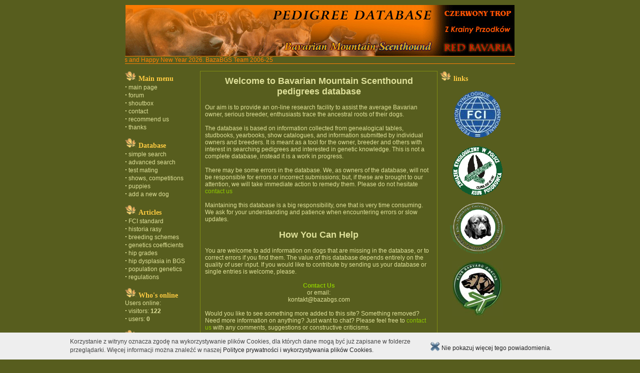

--- FILE ---
content_type: text/html
request_url: https://www.bazabgs.com/index.php?forcesitelang=en
body_size: 12216
content:
<!DOCTYPE HTML PUBLIC "-//W3C//DTD HTML 4.01 Transitional//EN">
<html>
<head>
<meta http-equiv="Content-Type" content="text/html; charset=utf-8">
<meta name="description" content="Baza Rodowodowa Posokowców Bawarskich">
<meta name="keywords" content="posokowiec bawarski;Bayerischer Gebirgsschweisshund;Bavarian Mountain Scenthound;Sabueso de sangre de Bavierä;Bavorsky farbiar;Bayersk Viltsplrhund;BayerskViltsparhund;psy użytkowe;tropienie;szczeniaki;szczenięta;genetics;genetyka">
<meta name="author" content="Andrzej Sobczyk">
<meta name="copyright" content="Copyright (c) Andrzej Sobczyk">
<meta name="language" content="en">
<meta name="robots" content="index,follow"><meta name="generator" content="vi">
<link rel="shortcut icon" href="/favicon.ico">
<link rel="stylesheet" type="text/css" href="skins/Default/style.css">
<script src="//ajax.googleapis.com/ajax/libs/jquery/1.9.1/jquery.min.js" ></script>
<title>www.bazaBGS.com - main page</title>
<script language="javascript" type="text/javascript">
  <!--
  var msgWidth = 488;
  var timerID;

  function scrollIt(poz, dx, speed) {
    var text = document.getElementById('scroll');
    poz -= dx;
    if (poz <= -msgWidth) poz = 780;
    text.style.left = poz + "px";
    timerID = setTimeout("scrollIt(" + poz + ", " + dx + ", " + speed + ")", speed);
  }
 //-->
</script>
</head>
<body OnLoad="javasctipt:scrollIt(0,2,50)"><div align="center"><table width="780" cellpadding="0" cellspacing="0" border="0"><tr><td align="center"><table width="778" style="height:102px;" border="0" cellpadding="0" cellspacing="0"><tr><td rowspan="3"><a href="/index.php?cause=logo_click"><img src="img/main_logo_en.jpg" width="632" height="102" border="0" alt="Baza Rodowodowa Posokowc�w Bawarskich"></a></td><td><a href="http://www.czerwonytrop.com" target="_blank" ><img name="cztr_logo" src="img/cztr_logo.jpg" width="146" height="33" border="0" alt="Czerwony Trop"></a></td></tr><tr><td><a href="http://www.zkrainyprzodkow.com/"  target="_blank" ><img name="przodek_logo" src="img/przodek_logo.jpg" width="146" height="32" border="0" alt="Z krainy przodk&#243;w"></a></td></tr><tr><td><a href="http://www.redbavaria.com" target="_blank" ><img name="bavaria_logo" src="img/bavaria_logo.jpg" width="146" height="37" border="0" alt="Red Bavaria"></a></td></tr></table></td></tr><tr><td align="center"><div class="scroll" style="text-align:left;width:780px; clip:rect(auto); overflow:hidden;"><div id="scroll" style="text-align:left;position:relative; top:0px; left:0px; width:488px;">Merry Christmas and Happy New Year 2026. BazaBGS Team 2006-25</div></div></td></tr></table><br><table width="780" cellpadding="0" cellspacing="0" border="0"><tr><td valign="top" width="150"><div style="font-size:14px;color:#FCCA41;font-weight:bold;font-family:'Times New Roman', times, serif;"><img src="skins/Default/img/listek.gif" width="27" height="20"  border="" alt="">Main&nbsp;menu</div><b><big>&middot;</big></b>&nbsp<a href="index.php" class="menu">main&nbsp;page</a><br><b><big>&middot;</big></b>&nbsp<a href="forum.php" class="menu">forum</a><br><b><big>&middot;</big></b>&nbsp<a href="shout.php" class="menu">shoutbox</a><br><b><big>&middot;</big></b>&nbsp<a href="contact.php" class="menu">contact</a><br><b><big>&middot;</big></b>&nbsp<a href="buttons.php" class="menu">recommend&nbsp;us</a><br><b><big>&middot;</big></b>&nbsp<a href="wiki.php?page=thanks" class="menu">thanks</a><br><br><div style="font-size:14px;color:#FCCA41;font-weight:bold;font-family:'Times New Roman', times, serif;"><img src="skins/Default/img/listek.gif" width="27" height="20"  border="" alt="">Database</div><b><big>&middot;</big></b>&nbsp<a href="baza.php" class="menu">simple&nbsp;search</a><br><b><big>&middot;</big></b>&nbsp<a href="baza.php?op=adv_search_form" class="menu">advanced&nbsp;search</a><br><b><big>&middot;</big></b>&nbsp<a href="baza.php?op=prepare_trial" class="menu">test&nbsp;mating</a><br><b><big>&middot;</big></b>&nbsp<a href="baza.php?op=events" class="menu">shows,&nbsp;competitions</a><br><b><big>&middot;</big></b>&nbsp<a href="baza.php?op=puppies" class="menu">puppies</a><br><b><big>&middot;</big></b>&nbsp<a href="baza.php?op=newdog_request" class="menu">add&nbsp;a&nbsp;new&nbsp;dog</a><br><br><div style="font-size:14px;color:#FCCA41;font-weight:bold;font-family:'Times New Roman', times, serif;"><img src="skins/Default/img/listek.gif" width="27" height="20"  border="" alt="">Articles</div><b><big>&middot;</big></b>&nbsp<a href="wiki.php?page=wzorzec_rasy" class="menu">FCI&nbsp;standard</a><br><b><big>&middot;</big></b>&nbsp<a href="wiki.php?page=historia_rasy" class="menu">historia&nbsp;rasy</a><br><b><big>&middot;</big></b>&nbsp<a href="wiki.php?page=schematy_hodowlane" class="menu">breeding&nbsp;schemes</a><br><b><big>&middot;</big></b>&nbsp<a href="wiki.php?page=wspolczynniki" class="menu">genetics&nbsp;coefficients</a><br><b><big>&middot;</big></b>&nbsp<a href="wiki.php?page=hip_grades" class="menu">hip&nbsp;grades</a><br><b><big>&middot;</big></b>&nbsp<a href="wiki.php?page=hip_joints_dysplasia" class="menu">hip&nbsp;dysplasia&nbsp;in&nbsp;BGS</a><br><b><big>&middot;</big></b>&nbsp<a href="stats.php" class="menu">population&nbsp;genetics</a><br><b><big>&middot;</big></b>&nbsp<a href="wiki.php?page=regulations" class="menu">regulations</a><br><br><div style="font-size:14px;color:#FCCA41;font-weight:bold;font-family:'Times New Roman', times, serif;"><img src="skins/Default/img/listek.gif" width="27" height="20"  border="" alt="">Who's&nbsp;online</div>Users online:<br><b><big>&middot;</big></b>&nbsp;visitors: <b>122</b><br><b><big>&middot;</big></b>&nbsp;users: <b>0</b><br><br><div style="font-size:14px;color:#FCCA41;font-weight:bold;font-family:'Times New Roman', times, serif;"><img src="skins/Default/img/listek.gif" width="27" height="20"  border="" alt="">Login</div><form action="user.php?op=login" method="post"><table border="0"><tr><td>User</td></tr><tr><td><input type="text" name="login" maxlength="25" style="width:110px;"></td></tr><tr><td>Password<br><input type="password" name="password" maxlength="25" style="width:110px;"></td></tr><tr><td><input type="checkbox" name="autologin"> autologin</td></tr><tr><td><input type="submit" class="button" value="Login"></td></tr><tr><td><a href="user.php?op=lost_password">Lost password</a><br><a href="user.php?op=new_account">New account</a></td></tr></table></form><br><div style="font-size:14px;color:#FCCA41;font-weight:bold;font-family:'Times New Roman', times, serif;"><img src="skins/Default/img/listek.gif" width="27" height="20"  border="" alt="">Language</div><img src="/img/blank.gif" alt="" width="100%" height="5" border="0"><a href="changelang.php?lng=pl" title="polski"><img src="img/pl.gif" width="40" height="21"  border="" alt=""></a> <a href="changelang.php?lng=en" title="english"><img src="img/en.gif" width="40" height="21"  border="" alt=""></a> <br></td><td valign="top"><table width="99%" cellspacing="1" cellpadding="8" bgcolor="#575D1E" style="border: 1px solid #818D14;"><tr><td><div align="center"><font size="4"><strong>Welcome to Bavarian Mountain Scenthound pedigrees database</strong></font></div><br />Our aim is to provide an on-line research facility to assist the average Bavarian owner, serious breeder, enthusiasts trace the ancestral roots of their dogs.<br /><br />The database is based on information collected from genealogical tables, studbooks, yearbooks, show catalogues, and information submitted by individual owners and breeders. It is meant as a tool for the owner, breeder and others with interest in searching pedigrees and interested in genetic knowledge. This is not a complete database, instead it is a work in progress. <br /><br />There may be some errors in the database. We, as owners of the database, will not be responsible for errors or incorrect submissions; but, if these are brought to our attention, we will take immediate action to remedy them. Please do not hesitate <a href="contact.php">contact us</a><br /><br />Maintaining this database is a big responsibility, one that is very time consuming. We ask for your understanding and patience when encountering errors or slow updates. <br /><br /><div align="center"><font size="4"><strong>How You Can Help </strong></font></div><br />You are welcome to add information on dogs that are missing in the database, or to correct errors if you find them. The value of this database depends entirely on the quality of user input. If you would like to contribute by sending us your database or single entries is welcome, please.<br /><br /><div align="center"><font size="5"><strong><a href="contact.php">Contact Us</a></strong></font></div><div align="center">or email:</div><div align="center">kontakt@bazabgs.com <br /></div><br />Would you like to see something more added to this site? Something removed? Need more information on anything? Just want to chat? Please feel free to <a href="contact.php">contact us </a>with any comments, suggestions or constructive criticisms. <br /><br />We can only get better with your help. <br /><div align="center"><font size="4"><strong>About This Database </strong></font></div><br />This database first went online in October 2006. <br /><br />It is maintained by Wieslawa Jezewska, Katarzyna Szpila and Katarzyna Dobosz.<br /><br />The programme and all scriptings were written by Andrzej Sobczyk. <br /><br />The graphic design was made by Elzbieta Jezewska <br />A big thanks needs to go to Andrzej Sobczyk for getting us this tool to create Bavarian&#39;s database. <br /><br />We take a great amount of pleasure in being able to work together with breeders and Bavarian owners from all over the world. <br /><br />Without the help of a great many people, this site would never have gotten off the ground. <br /><br />We sincerely thank you all for your generosity in sharing your information and your continuing support. <br /><br /><br /><br /><br /><br /><br><br><br><br><small>Last modified: : 2022-05-04 13:48:10 by wjez</small><br></td></tr></table></td><td valign="top" width="150"><div style="font-size:14px;color:#FCCA41;font-weight:bold;font-family:'Times New Roman', times, serif;"><img src="skins/Default/img/listek.gif" width="27" height="20"  border="" alt="">links</div><br><div align="center"><div style="text-align:center;width:140px; clip:rect(auto); overflow:hidden;"><a href="http://www.fci.be/" target="_blank"><img alt="" border="" src="/img/fci2.gif" /></a></div><br><div style="text-align:center;width:140px; clip:rect(auto); overflow:hidden;"><a href="http://klubposokowca.org.pl/" target="_blank"><img alt="" border="" src="/img/klub_posoka.gif" /></a></div><br><div style="text-align:center;width:140px; clip:rect(auto); overflow:hidden;"><a href="http://www.klubalpejskie.pl/" target="_blank"><img alt="" border="" src="/img/agk110.png" /></a></div><br><div style="text-align:center;width:140px; clip:rect(auto); overflow:hidden;"><a href="https://klubchovatelubarvaru.cz/" target="_blank"><img alt="" border="" src="/img/czeskiklubbgs.jpg" /></a></div><br></div><br></td></tr></table><br><table width="780" cellpadding="0" cellspacing="0" border="0"><tr><td><br><table class="footer" width="100%" cellspacing="0" cellpadding="0"><tr><td align="left" valign="top" style="padding-top:10px;">All Rights Reserved &copy; BazaBGS Team - 2006-25<br><br>Actually we have:<br>- 53041 dogs coming from 4493 kennels<br>- 2151 registered users which wrote 1192 posts on forum<br></td><td align="right" valign="top" style="padding-top:10px;">powered by <a href="http://www.sobczyk.eu/" class="clear">Andrzej Sobczyk</a><br><br>Page generated in: 0.007s<br>Counter: 75 078 526<br><br><a href="wiki.php?page=cookie">Polityka cookies</a><br></td></tr><tr><td colspan="2" align="left" style="padding-bottom:10px;">&nbsp;</td></tr></table><br>&nbsp;</td></tr></table></div><a href="/index.php?forcesitelang=pl" class="extra">polski</a> <a href="/index.php?forcesitelang=en" class="extra">english</a> <script  type="text/javascript" src="//www.sobczyk.eu/cookiePolicy.js"></script><script type="text/javascript">
  cookiePolicy("wiki.php?page=cookie");
</script></body></html>

--- FILE ---
content_type: text/css
request_url: https://www.bazabgs.com/skins/Default/style.css
body_size: 6792
content:
TABLE,BODY,P,UL {
	font-family : sans-serif;
	font-size : 12px;
	color : #DFE19B;	
}

.default {
        font-family : sans-serif;
	font-size : 12px;
        color : #DFE19B;
}

BODY {
	background : #575D1E;
	margin-top : 10px;
}

.m {
	color : #FB7D00;
}
A {
        font-family : sans-serif;
	font-size : 12px;
	color : #8DC800;
	text-decoration : none;
}

INPUT,SELECT,TEXTAREA {
   background-color : #DFE19B;
   border : 1px solid #FF6600;
   font-style : normal;
   font-family: Verdana;
   font-size: 11px;
}

OPTION {
   background-color : #DFE19B;
   font-style : normal;
   font-family: Verdana;
   font-size: 11px;

}

INPUT.button {
   background-color : #CC6600;
   border : 1px solid #FF6600;
   font-style : normal;
   font-family: Verdana;
   font-size: 11px;
   font-weight: bold;
   color: #1DFE19B;
}


A.menu {
	color : #DFE19B;
}

A.clear{
        color : #DFE19B;
}

A:HOVER {
	color : #F9C700;
	text-decoration : none;
}




body{
	margin-top : 10px;
}

.scroll{
   	color : #FF7F07; 
	border-top : 1px solid #FF7F07;
	border-bottom : 1px solid #FF7F07;
}

body,textarea { 
    scrollbar-face-color:#575D1E;
    scrollbar-highlight-color: #DFE19B;
    scrollbar-shadow-color: #2c2c02;
    scrollbar-3dlight-color: #c3c308;
    scrollbar-arrow-color: #DFE19B;
    scrollbar-track-color: #808000;
    scrollbar-darkshadow-color: #2c2c02
}

.forum {
   font-style: normal;
   font-family: Verdana;
   font-size: 11px;
}

.forum_clear {
   font-style: normal;
   font-family: Verdana;
   font-size: 11px;
}

TABLE.forum {
    border : 1px solid #FF6600;
}

TD.forum{
   border-right : 1px solid #FF6600;
   border-bottom : 1px solid #FF6600;
   font-style: normal;
   font-family: Verdana;
   font-size: 11px;
}

A.forum:LINK, A.forum:ACTIVE, A.forum:VISITED {
   font-style: normal;
   font-family: Verdana;
   font-size: 11px;	 
   color : #DFE19B;
}

A.forum_m_ela:LINK, A.forum_m_ela:ACTIVE, A.forum_m_ela:VISITED {
   font-style: normal;
   font-family: Verdana;
   font-size: 11px;
   font-weight: bold;
   color : #8DC800;
}

A.forum_m_ela:HOVER{
   font-style: normal;
   font-family: Verdana;
   font-size: 11px;
   font-weight: bold;
   color : #FF7F07;
}

TD.forum_head {
   border : 1px solid #dfe19b;
   background : #CC6600;
   font-weight: bold;
   font-style : normal;
   font-family: Verdana;
   font-size: 11px;
}

TD.post_ftr {
   border : 1px solid #dfe19b;
   background : #AA6600;
   font-style : normal;
   font-family: Verdana;
   font-size: 11px;
   padding: 2px;
}

.forum_attach {
   background : #AA6600;
   font-style : normal;
   border : 1px ridge red;
   font-family: Verdana;
   font-size: 11px;
   padding: 2px;

}

TD.post_head {
   border : 1px solid #dfe19b;
   background : #CC6600;
   font-style : normal;
   font-family: Verdana;
   font-size: 11px;
   padding: 0px;
}

INPUT.forum {
   background-color : #DFE19B;
   border : 1px solid #FF6600;
   font-style : normal;
   font-family: Verdana;
   font-size: 11px;
}

TEXTAREA.forum {
   background-color : #DFE19B;
   border : 1px solid #FF6600;
   font-style : normal;
   font-family: Verdana;
   font-size: 11px;
   color: black;
}

INPUT.forum_help {
   background-color : #575D1E;
   border : 1px solid #575D1E;
   font-style : normal;
   font-family: Verdana;
   font-size: 9px;
   font-weight: bold;
   color: #CC6600;
}


INPUT.forumbtn {
   background-color : #CC6600;
   border : 1px solid #FF6600;
   font-style : normal;
   font-family: Verdana;
   font-size: 11px;
   font-weight: bold;
   color: #1DFE19B;
}

.shout_text {
  font-size: 13px;
  padding: 3px;
  color: yellow;
}

.error {
  font-size: 14px;
  font-weight: bold;
  color: #FF7F07;
  padding: 10px;
}

.forum_msg{
   font-style : normal;
font-family: Verdana;
   font-size: 11px;
   background: transparent;
}

A.forum_msg:LINK, A.forum_msg:ACTIVE, A.forum_msg:VISITED {
   font-style: normal;
   font-family: Verdana;
   font-size: 11px;
}

A.forum_msg:HOVER {
   font-style: normal;
   font-family: Verdana;
   font-size: 11px;
   font-weight: normal;
   text-decoration : blink;
}



.forum_quote{
   font-family: Verdana;
   font-size: 11px;
   border : 1px solid #3D420C;
   font-style : italic;
   padding: 6px;
   background: #808A2D;
}

.forum_code{
   font-family : "Courier New", Courier, monospace;
   font-size: 11px;
   border : 1px solid Aqua;
   font-style : normal;
   padding: 6px;
   color: black;
   background : #EEE8AA;
}

A.forum_title_btn {
   font-size : 10px; 
   border : 1px ridge red; 
   background : #dfe19b;
   font-family : "Courier New", Courier, monospace;
   font-style : normal;
   color : #CC6600;
   padding : 1px;
   margin : 1px;
}

A.forum_title_btn:HOVER {
  color : red;
  font-family : "Courier New", Courier, monospace;
  font-style : normal;
}

A.top_menu:LINK, A.top_menu:ACTIVE, A.top_menu:VISITED {
  color : black;
  font-family : Verdana, Arial, Helvetica, sans-serif;
  font-style : normal;
  font-weight : bold;
  font-size : 13px;
}

A.top_menu:HOVER {
 color : blue;
}

TD.tipbox {
  border-top: 1px solid orange;
  border-left: 1px solid orange;
}

TABLE.tipbox {
  border-bottom: 1px solid orange;
  border-right: 1px solid orange;
}
    
TABLE.footer{
  border-top: 1px solid orange;
  border-bottom: 1px double orange;
}

.title {
  font-weight: bold;
  font-size: 15px;
  padding: 5px;
}

TABLE.inpage {
  border-bottom: 1px solid orange;
  border-right: 1px solid orange;
}

TD.inpage {
  border-top: 1px solid orange;
  border-left: 1px solid orange; 
  background-color: #575D1E;
}

TD.inpage_light {
  border-top: 1px solid orange;
  border-left: 1px solid orange;
  background-color: #636A00;
}

TH.inpage {
  font-weight: bold;
  border-top: 1px solid orange;
  border-left: 1px solid orange;
  background-color: #FCCA41;
  color: #575D1E;
}

.subtitle {
  font-weight: bold;
  color: #FCCA41;
}

A.inhead:LINK, A.inhead:ACTIVE, A.inhead:VISITED {
        font-family : sans-serif;
        font-size : 12px;
        color : #575D1E;
        text-decoration : none;  
}

A.inhead:HOVER {
        font-family : sans-serif;
        font-size : 12px;
        color : #373D00;
        text-decoration : none;
}

A.extra:LINK, A.extra:ACTIVE, A.extra:VISITED, A.extra:HOVER {
   color : #575D1E;
   font-size : 2px;

}

.event_bx {
  border-top: 1px solid #818D14;
  border-bottom: 1px solid #818D14;
  background-color: #788129;
  font-weight: bold;
  padding: 10px;
}



--- FILE ---
content_type: text/javascript
request_url: https://www.sobczyk.eu/cookiePolicy.js
body_size: 1818
content:
this.cpSetCookie=function(){var a=new Date();a.setDate(a.getDate()+3650);document.cookie="CookiePolicyAccepted=true; expires="+a.toUTCString()};this.cpGetCookie=function(){var b,a,d,c=document.cookie.split(";");for(b=0;b<c.length;b++){a=c[b].substr(0,c[b].indexOf("="));d=c[b].substr(c[b].indexOf("=")+1);a=a.replace(/^\s+|\s+$/g,"");if(a=="CookiePolicyAccepted"){return unescape(d)}}};this.acceptCookiePolicy=function(){cpSetCookie();jQuery("#CookiePolicyHolder").hide();jQuery("#CookiePolicyBar").hide()};this.cookiePolicy=function(b){if(cpGetCookie()=="true"){return}var a='<div id="CookiePolicyHolder" style="display: block; width:100%; height: 55px;"></div>';a+='<div id="CookiePolicyBar" style="display: block; width: 100%; overflow: hidden; z-index: 999999; left: 0px; bottom: 0px; background: #eeeeee; padding: 0px; margin: 0px; line-height: 17px; position: fixed;">';a+='<div style="display: block; width: 1000px; margin: 0px auto; padding: 10px; overflow: hidden;font-size: 12px; font-family:Tahoma,Arial,Calibri;"><div style="width: 700px; float: left; color:#444; margin: 0 20px 0 0">';a+='Korzystanie z witryny oznacza zgodę na wykorzystywanie plików Cookies, dla których dane mogą być już zapisane w folderze przeglądarki. Więcej informacji można znaleźć w naszej <a href="'+b+'" style="font-size: 12px; color: #222;font-family:Tahoma,Arial,Calibri;" >Polityce prywatności i wykorzystywania plików Cookies</a>.';a+='</div><div style="float: left; padding-top: 8px; width: 279px"><a href="#" onclick="acceptCookiePolicy(); return false;"  style="font-size: 12px; color: #222;font-family:Tahoma,Arial,Calibri;">';a+='<img src="https://www.sobczyk.eu/img/cookie_close.png" style="margin-bottom: -3px;" /> Nie pokazuj więcej tego powiadomienia.</a></div></div></div>';jQuery("body").append(a)};